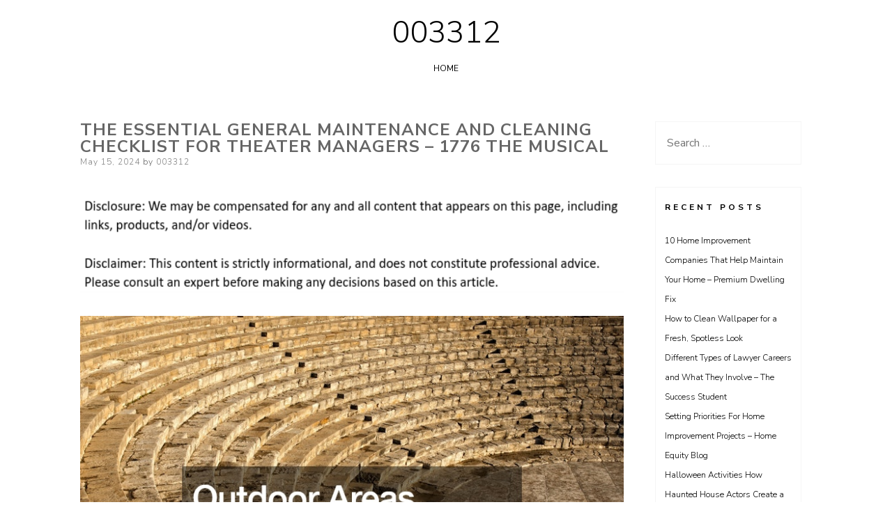

--- FILE ---
content_type: text/html; charset=UTF-8
request_url: https://003312.net/2024/05/15/the-essential-general-maintenance-and-cleaning-checklist-for-theater-managers-1776-the-musical/
body_size: 9428
content:
<!DOCTYPE html>
<html lang="en-US">
<head>
<meta charset="UTF-8">
<meta name="viewport" content="width=device-width, initial-scale=1, user-scalable=0">
<link rel="profile" href="http://gmpg.org/xfn/11">
    <link rel="pingback" href="https://003312.net/xmlrpc.php">
<meta name='robots' content='index, follow, max-image-preview:large, max-snippet:-1, max-video-preview:-1' />

	<!-- This site is optimized with the Yoast SEO plugin v26.8 - https://yoast.com/product/yoast-seo-wordpress/ -->
	<title>The Essential General Maintenance and Cleaning Checklist for Theater Managers - 1776 The Musical - 003312</title>
	<link rel="canonical" href="https://003312.net/2024/05/15/the-essential-general-maintenance-and-cleaning-checklist-for-theater-managers-1776-the-musical/" />
	<meta property="og:locale" content="en_US" />
	<meta property="og:type" content="article" />
	<meta property="og:title" content="The Essential General Maintenance and Cleaning Checklist for Theater Managers - 1776 The Musical - 003312" />
	<meta property="og:description" content="https://1776themusical.us/2024/05/04/the-essential-general-maintenance-and-cleaning-checklist-for-theater-managers/ None 57me75u9e4." />
	<meta property="og:url" content="https://003312.net/2024/05/15/the-essential-general-maintenance-and-cleaning-checklist-for-theater-managers-1776-the-musical/" />
	<meta property="og:site_name" content="003312" />
	<meta property="article:published_time" content="2024-05-15T04:19:39+00:00" />
	<meta property="og:image" content="https://s3.amazonaws.com/xwb/2562_1121_213307_1.jpg" />
	<meta name="author" content="003312" />
	<meta name="twitter:card" content="summary_large_image" />
	<meta name="twitter:label1" content="Written by" />
	<meta name="twitter:data1" content="003312" />
	<script type="application/ld+json" class="yoast-schema-graph">{"@context":"https://schema.org","@graph":[{"@type":"Article","@id":"https://003312.net/2024/05/15/the-essential-general-maintenance-and-cleaning-checklist-for-theater-managers-1776-the-musical/#article","isPartOf":{"@id":"https://003312.net/2024/05/15/the-essential-general-maintenance-and-cleaning-checklist-for-theater-managers-1776-the-musical/"},"author":{"name":"003312","@id":"https://003312.net/#/schema/person/e48c76267d07f6ff2d1578f9a8a8763f"},"headline":"The Essential General Maintenance and Cleaning Checklist for Theater Managers &#8211; 1776 The Musical","datePublished":"2024-05-15T04:19:39+00:00","mainEntityOfPage":{"@id":"https://003312.net/2024/05/15/the-essential-general-maintenance-and-cleaning-checklist-for-theater-managers-1776-the-musical/"},"wordCount":21,"commentCount":0,"image":{"@id":"https://003312.net/2024/05/15/the-essential-general-maintenance-and-cleaning-checklist-for-theater-managers-1776-the-musical/#primaryimage"},"thumbnailUrl":"https://s3.amazonaws.com/xwb/2562_1121_213307_1.jpg","articleSection":["Home"],"inLanguage":"en-US","potentialAction":[{"@type":"CommentAction","name":"Comment","target":["https://003312.net/2024/05/15/the-essential-general-maintenance-and-cleaning-checklist-for-theater-managers-1776-the-musical/#respond"]}]},{"@type":"WebPage","@id":"https://003312.net/2024/05/15/the-essential-general-maintenance-and-cleaning-checklist-for-theater-managers-1776-the-musical/","url":"https://003312.net/2024/05/15/the-essential-general-maintenance-and-cleaning-checklist-for-theater-managers-1776-the-musical/","name":"The Essential General Maintenance and Cleaning Checklist for Theater Managers - 1776 The Musical - 003312","isPartOf":{"@id":"https://003312.net/#website"},"primaryImageOfPage":{"@id":"https://003312.net/2024/05/15/the-essential-general-maintenance-and-cleaning-checklist-for-theater-managers-1776-the-musical/#primaryimage"},"image":{"@id":"https://003312.net/2024/05/15/the-essential-general-maintenance-and-cleaning-checklist-for-theater-managers-1776-the-musical/#primaryimage"},"thumbnailUrl":"https://s3.amazonaws.com/xwb/2562_1121_213307_1.jpg","datePublished":"2024-05-15T04:19:39+00:00","author":{"@id":"https://003312.net/#/schema/person/e48c76267d07f6ff2d1578f9a8a8763f"},"breadcrumb":{"@id":"https://003312.net/2024/05/15/the-essential-general-maintenance-and-cleaning-checklist-for-theater-managers-1776-the-musical/#breadcrumb"},"inLanguage":"en-US","potentialAction":[{"@type":"ReadAction","target":["https://003312.net/2024/05/15/the-essential-general-maintenance-and-cleaning-checklist-for-theater-managers-1776-the-musical/"]}]},{"@type":"ImageObject","inLanguage":"en-US","@id":"https://003312.net/2024/05/15/the-essential-general-maintenance-and-cleaning-checklist-for-theater-managers-1776-the-musical/#primaryimage","url":"https://s3.amazonaws.com/xwb/2562_1121_213307_1.jpg","contentUrl":"https://s3.amazonaws.com/xwb/2562_1121_213307_1.jpg"},{"@type":"BreadcrumbList","@id":"https://003312.net/2024/05/15/the-essential-general-maintenance-and-cleaning-checklist-for-theater-managers-1776-the-musical/#breadcrumb","itemListElement":[{"@type":"ListItem","position":1,"name":"Home","item":"https://003312.net/"},{"@type":"ListItem","position":2,"name":"The Essential General Maintenance and Cleaning Checklist for Theater Managers &#8211; 1776 The Musical"}]},{"@type":"WebSite","@id":"https://003312.net/#website","url":"https://003312.net/","name":"003312","description":"","potentialAction":[{"@type":"SearchAction","target":{"@type":"EntryPoint","urlTemplate":"https://003312.net/?s={search_term_string}"},"query-input":{"@type":"PropertyValueSpecification","valueRequired":true,"valueName":"search_term_string"}}],"inLanguage":"en-US"},{"@type":"Person","@id":"https://003312.net/#/schema/person/e48c76267d07f6ff2d1578f9a8a8763f","name":"003312","image":{"@type":"ImageObject","inLanguage":"en-US","@id":"https://003312.net/#/schema/person/image/","url":"https://secure.gravatar.com/avatar/113ee0676381dae4354305e9821d9a9538d12e242be37ecd086c436f1656e5e6?s=96&d=mm&r=g","contentUrl":"https://secure.gravatar.com/avatar/113ee0676381dae4354305e9821d9a9538d12e242be37ecd086c436f1656e5e6?s=96&d=mm&r=g","caption":"003312"},"sameAs":["https://003312.net"],"url":"https://003312.net/author/003312/"}]}</script>
	<!-- / Yoast SEO plugin. -->


<link rel='dns-prefetch' href='//fonts.googleapis.com' />
<link rel="alternate" type="application/rss+xml" title="003312 &raquo; Feed" href="https://003312.net/feed/" />
<link rel="alternate" type="application/rss+xml" title="003312 &raquo; Comments Feed" href="https://003312.net/comments/feed/" />
<link rel="alternate" type="application/rss+xml" title="003312 &raquo; The Essential General Maintenance and Cleaning Checklist for Theater Managers &#8211; 1776 The Musical Comments Feed" href="https://003312.net/2024/05/15/the-essential-general-maintenance-and-cleaning-checklist-for-theater-managers-1776-the-musical/feed/" />
<link rel="alternate" title="oEmbed (JSON)" type="application/json+oembed" href="https://003312.net/wp-json/oembed/1.0/embed?url=https%3A%2F%2F003312.net%2F2024%2F05%2F15%2Fthe-essential-general-maintenance-and-cleaning-checklist-for-theater-managers-1776-the-musical%2F" />
<link rel="alternate" title="oEmbed (XML)" type="text/xml+oembed" href="https://003312.net/wp-json/oembed/1.0/embed?url=https%3A%2F%2F003312.net%2F2024%2F05%2F15%2Fthe-essential-general-maintenance-and-cleaning-checklist-for-theater-managers-1776-the-musical%2F&#038;format=xml" />
<style id='wp-img-auto-sizes-contain-inline-css' type='text/css'>
img:is([sizes=auto i],[sizes^="auto," i]){contain-intrinsic-size:3000px 1500px}
/*# sourceURL=wp-img-auto-sizes-contain-inline-css */
</style>
<style id='wp-emoji-styles-inline-css' type='text/css'>

	img.wp-smiley, img.emoji {
		display: inline !important;
		border: none !important;
		box-shadow: none !important;
		height: 1em !important;
		width: 1em !important;
		margin: 0 0.07em !important;
		vertical-align: -0.1em !important;
		background: none !important;
		padding: 0 !important;
	}
/*# sourceURL=wp-emoji-styles-inline-css */
</style>
<style id='wp-block-library-inline-css' type='text/css'>
:root{--wp-block-synced-color:#7a00df;--wp-block-synced-color--rgb:122,0,223;--wp-bound-block-color:var(--wp-block-synced-color);--wp-editor-canvas-background:#ddd;--wp-admin-theme-color:#007cba;--wp-admin-theme-color--rgb:0,124,186;--wp-admin-theme-color-darker-10:#006ba1;--wp-admin-theme-color-darker-10--rgb:0,107,160.5;--wp-admin-theme-color-darker-20:#005a87;--wp-admin-theme-color-darker-20--rgb:0,90,135;--wp-admin-border-width-focus:2px}@media (min-resolution:192dpi){:root{--wp-admin-border-width-focus:1.5px}}.wp-element-button{cursor:pointer}:root .has-very-light-gray-background-color{background-color:#eee}:root .has-very-dark-gray-background-color{background-color:#313131}:root .has-very-light-gray-color{color:#eee}:root .has-very-dark-gray-color{color:#313131}:root .has-vivid-green-cyan-to-vivid-cyan-blue-gradient-background{background:linear-gradient(135deg,#00d084,#0693e3)}:root .has-purple-crush-gradient-background{background:linear-gradient(135deg,#34e2e4,#4721fb 50%,#ab1dfe)}:root .has-hazy-dawn-gradient-background{background:linear-gradient(135deg,#faaca8,#dad0ec)}:root .has-subdued-olive-gradient-background{background:linear-gradient(135deg,#fafae1,#67a671)}:root .has-atomic-cream-gradient-background{background:linear-gradient(135deg,#fdd79a,#004a59)}:root .has-nightshade-gradient-background{background:linear-gradient(135deg,#330968,#31cdcf)}:root .has-midnight-gradient-background{background:linear-gradient(135deg,#020381,#2874fc)}:root{--wp--preset--font-size--normal:16px;--wp--preset--font-size--huge:42px}.has-regular-font-size{font-size:1em}.has-larger-font-size{font-size:2.625em}.has-normal-font-size{font-size:var(--wp--preset--font-size--normal)}.has-huge-font-size{font-size:var(--wp--preset--font-size--huge)}.has-text-align-center{text-align:center}.has-text-align-left{text-align:left}.has-text-align-right{text-align:right}.has-fit-text{white-space:nowrap!important}#end-resizable-editor-section{display:none}.aligncenter{clear:both}.items-justified-left{justify-content:flex-start}.items-justified-center{justify-content:center}.items-justified-right{justify-content:flex-end}.items-justified-space-between{justify-content:space-between}.screen-reader-text{border:0;clip-path:inset(50%);height:1px;margin:-1px;overflow:hidden;padding:0;position:absolute;width:1px;word-wrap:normal!important}.screen-reader-text:focus{background-color:#ddd;clip-path:none;color:#444;display:block;font-size:1em;height:auto;left:5px;line-height:normal;padding:15px 23px 14px;text-decoration:none;top:5px;width:auto;z-index:100000}html :where(.has-border-color){border-style:solid}html :where([style*=border-top-color]){border-top-style:solid}html :where([style*=border-right-color]){border-right-style:solid}html :where([style*=border-bottom-color]){border-bottom-style:solid}html :where([style*=border-left-color]){border-left-style:solid}html :where([style*=border-width]){border-style:solid}html :where([style*=border-top-width]){border-top-style:solid}html :where([style*=border-right-width]){border-right-style:solid}html :where([style*=border-bottom-width]){border-bottom-style:solid}html :where([style*=border-left-width]){border-left-style:solid}html :where(img[class*=wp-image-]){height:auto;max-width:100%}:where(figure){margin:0 0 1em}html :where(.is-position-sticky){--wp-admin--admin-bar--position-offset:var(--wp-admin--admin-bar--height,0px)}@media screen and (max-width:600px){html :where(.is-position-sticky){--wp-admin--admin-bar--position-offset:0px}}

/*# sourceURL=wp-block-library-inline-css */
</style><style id='global-styles-inline-css' type='text/css'>
:root{--wp--preset--aspect-ratio--square: 1;--wp--preset--aspect-ratio--4-3: 4/3;--wp--preset--aspect-ratio--3-4: 3/4;--wp--preset--aspect-ratio--3-2: 3/2;--wp--preset--aspect-ratio--2-3: 2/3;--wp--preset--aspect-ratio--16-9: 16/9;--wp--preset--aspect-ratio--9-16: 9/16;--wp--preset--color--black: #000000;--wp--preset--color--cyan-bluish-gray: #abb8c3;--wp--preset--color--white: #ffffff;--wp--preset--color--pale-pink: #f78da7;--wp--preset--color--vivid-red: #cf2e2e;--wp--preset--color--luminous-vivid-orange: #ff6900;--wp--preset--color--luminous-vivid-amber: #fcb900;--wp--preset--color--light-green-cyan: #7bdcb5;--wp--preset--color--vivid-green-cyan: #00d084;--wp--preset--color--pale-cyan-blue: #8ed1fc;--wp--preset--color--vivid-cyan-blue: #0693e3;--wp--preset--color--vivid-purple: #9b51e0;--wp--preset--gradient--vivid-cyan-blue-to-vivid-purple: linear-gradient(135deg,rgb(6,147,227) 0%,rgb(155,81,224) 100%);--wp--preset--gradient--light-green-cyan-to-vivid-green-cyan: linear-gradient(135deg,rgb(122,220,180) 0%,rgb(0,208,130) 100%);--wp--preset--gradient--luminous-vivid-amber-to-luminous-vivid-orange: linear-gradient(135deg,rgb(252,185,0) 0%,rgb(255,105,0) 100%);--wp--preset--gradient--luminous-vivid-orange-to-vivid-red: linear-gradient(135deg,rgb(255,105,0) 0%,rgb(207,46,46) 100%);--wp--preset--gradient--very-light-gray-to-cyan-bluish-gray: linear-gradient(135deg,rgb(238,238,238) 0%,rgb(169,184,195) 100%);--wp--preset--gradient--cool-to-warm-spectrum: linear-gradient(135deg,rgb(74,234,220) 0%,rgb(151,120,209) 20%,rgb(207,42,186) 40%,rgb(238,44,130) 60%,rgb(251,105,98) 80%,rgb(254,248,76) 100%);--wp--preset--gradient--blush-light-purple: linear-gradient(135deg,rgb(255,206,236) 0%,rgb(152,150,240) 100%);--wp--preset--gradient--blush-bordeaux: linear-gradient(135deg,rgb(254,205,165) 0%,rgb(254,45,45) 50%,rgb(107,0,62) 100%);--wp--preset--gradient--luminous-dusk: linear-gradient(135deg,rgb(255,203,112) 0%,rgb(199,81,192) 50%,rgb(65,88,208) 100%);--wp--preset--gradient--pale-ocean: linear-gradient(135deg,rgb(255,245,203) 0%,rgb(182,227,212) 50%,rgb(51,167,181) 100%);--wp--preset--gradient--electric-grass: linear-gradient(135deg,rgb(202,248,128) 0%,rgb(113,206,126) 100%);--wp--preset--gradient--midnight: linear-gradient(135deg,rgb(2,3,129) 0%,rgb(40,116,252) 100%);--wp--preset--font-size--small: 13px;--wp--preset--font-size--medium: 20px;--wp--preset--font-size--large: 36px;--wp--preset--font-size--x-large: 42px;--wp--preset--spacing--20: 0.44rem;--wp--preset--spacing--30: 0.67rem;--wp--preset--spacing--40: 1rem;--wp--preset--spacing--50: 1.5rem;--wp--preset--spacing--60: 2.25rem;--wp--preset--spacing--70: 3.38rem;--wp--preset--spacing--80: 5.06rem;--wp--preset--shadow--natural: 6px 6px 9px rgba(0, 0, 0, 0.2);--wp--preset--shadow--deep: 12px 12px 50px rgba(0, 0, 0, 0.4);--wp--preset--shadow--sharp: 6px 6px 0px rgba(0, 0, 0, 0.2);--wp--preset--shadow--outlined: 6px 6px 0px -3px rgb(255, 255, 255), 6px 6px rgb(0, 0, 0);--wp--preset--shadow--crisp: 6px 6px 0px rgb(0, 0, 0);}:where(.is-layout-flex){gap: 0.5em;}:where(.is-layout-grid){gap: 0.5em;}body .is-layout-flex{display: flex;}.is-layout-flex{flex-wrap: wrap;align-items: center;}.is-layout-flex > :is(*, div){margin: 0;}body .is-layout-grid{display: grid;}.is-layout-grid > :is(*, div){margin: 0;}:where(.wp-block-columns.is-layout-flex){gap: 2em;}:where(.wp-block-columns.is-layout-grid){gap: 2em;}:where(.wp-block-post-template.is-layout-flex){gap: 1.25em;}:where(.wp-block-post-template.is-layout-grid){gap: 1.25em;}.has-black-color{color: var(--wp--preset--color--black) !important;}.has-cyan-bluish-gray-color{color: var(--wp--preset--color--cyan-bluish-gray) !important;}.has-white-color{color: var(--wp--preset--color--white) !important;}.has-pale-pink-color{color: var(--wp--preset--color--pale-pink) !important;}.has-vivid-red-color{color: var(--wp--preset--color--vivid-red) !important;}.has-luminous-vivid-orange-color{color: var(--wp--preset--color--luminous-vivid-orange) !important;}.has-luminous-vivid-amber-color{color: var(--wp--preset--color--luminous-vivid-amber) !important;}.has-light-green-cyan-color{color: var(--wp--preset--color--light-green-cyan) !important;}.has-vivid-green-cyan-color{color: var(--wp--preset--color--vivid-green-cyan) !important;}.has-pale-cyan-blue-color{color: var(--wp--preset--color--pale-cyan-blue) !important;}.has-vivid-cyan-blue-color{color: var(--wp--preset--color--vivid-cyan-blue) !important;}.has-vivid-purple-color{color: var(--wp--preset--color--vivid-purple) !important;}.has-black-background-color{background-color: var(--wp--preset--color--black) !important;}.has-cyan-bluish-gray-background-color{background-color: var(--wp--preset--color--cyan-bluish-gray) !important;}.has-white-background-color{background-color: var(--wp--preset--color--white) !important;}.has-pale-pink-background-color{background-color: var(--wp--preset--color--pale-pink) !important;}.has-vivid-red-background-color{background-color: var(--wp--preset--color--vivid-red) !important;}.has-luminous-vivid-orange-background-color{background-color: var(--wp--preset--color--luminous-vivid-orange) !important;}.has-luminous-vivid-amber-background-color{background-color: var(--wp--preset--color--luminous-vivid-amber) !important;}.has-light-green-cyan-background-color{background-color: var(--wp--preset--color--light-green-cyan) !important;}.has-vivid-green-cyan-background-color{background-color: var(--wp--preset--color--vivid-green-cyan) !important;}.has-pale-cyan-blue-background-color{background-color: var(--wp--preset--color--pale-cyan-blue) !important;}.has-vivid-cyan-blue-background-color{background-color: var(--wp--preset--color--vivid-cyan-blue) !important;}.has-vivid-purple-background-color{background-color: var(--wp--preset--color--vivid-purple) !important;}.has-black-border-color{border-color: var(--wp--preset--color--black) !important;}.has-cyan-bluish-gray-border-color{border-color: var(--wp--preset--color--cyan-bluish-gray) !important;}.has-white-border-color{border-color: var(--wp--preset--color--white) !important;}.has-pale-pink-border-color{border-color: var(--wp--preset--color--pale-pink) !important;}.has-vivid-red-border-color{border-color: var(--wp--preset--color--vivid-red) !important;}.has-luminous-vivid-orange-border-color{border-color: var(--wp--preset--color--luminous-vivid-orange) !important;}.has-luminous-vivid-amber-border-color{border-color: var(--wp--preset--color--luminous-vivid-amber) !important;}.has-light-green-cyan-border-color{border-color: var(--wp--preset--color--light-green-cyan) !important;}.has-vivid-green-cyan-border-color{border-color: var(--wp--preset--color--vivid-green-cyan) !important;}.has-pale-cyan-blue-border-color{border-color: var(--wp--preset--color--pale-cyan-blue) !important;}.has-vivid-cyan-blue-border-color{border-color: var(--wp--preset--color--vivid-cyan-blue) !important;}.has-vivid-purple-border-color{border-color: var(--wp--preset--color--vivid-purple) !important;}.has-vivid-cyan-blue-to-vivid-purple-gradient-background{background: var(--wp--preset--gradient--vivid-cyan-blue-to-vivid-purple) !important;}.has-light-green-cyan-to-vivid-green-cyan-gradient-background{background: var(--wp--preset--gradient--light-green-cyan-to-vivid-green-cyan) !important;}.has-luminous-vivid-amber-to-luminous-vivid-orange-gradient-background{background: var(--wp--preset--gradient--luminous-vivid-amber-to-luminous-vivid-orange) !important;}.has-luminous-vivid-orange-to-vivid-red-gradient-background{background: var(--wp--preset--gradient--luminous-vivid-orange-to-vivid-red) !important;}.has-very-light-gray-to-cyan-bluish-gray-gradient-background{background: var(--wp--preset--gradient--very-light-gray-to-cyan-bluish-gray) !important;}.has-cool-to-warm-spectrum-gradient-background{background: var(--wp--preset--gradient--cool-to-warm-spectrum) !important;}.has-blush-light-purple-gradient-background{background: var(--wp--preset--gradient--blush-light-purple) !important;}.has-blush-bordeaux-gradient-background{background: var(--wp--preset--gradient--blush-bordeaux) !important;}.has-luminous-dusk-gradient-background{background: var(--wp--preset--gradient--luminous-dusk) !important;}.has-pale-ocean-gradient-background{background: var(--wp--preset--gradient--pale-ocean) !important;}.has-electric-grass-gradient-background{background: var(--wp--preset--gradient--electric-grass) !important;}.has-midnight-gradient-background{background: var(--wp--preset--gradient--midnight) !important;}.has-small-font-size{font-size: var(--wp--preset--font-size--small) !important;}.has-medium-font-size{font-size: var(--wp--preset--font-size--medium) !important;}.has-large-font-size{font-size: var(--wp--preset--font-size--large) !important;}.has-x-large-font-size{font-size: var(--wp--preset--font-size--x-large) !important;}
/*# sourceURL=global-styles-inline-css */
</style>

<style id='classic-theme-styles-inline-css' type='text/css'>
/*! This file is auto-generated */
.wp-block-button__link{color:#fff;background-color:#32373c;border-radius:9999px;box-shadow:none;text-decoration:none;padding:calc(.667em + 2px) calc(1.333em + 2px);font-size:1.125em}.wp-block-file__button{background:#32373c;color:#fff;text-decoration:none}
/*# sourceURL=/wp-includes/css/classic-themes.min.css */
</style>
<link rel='stylesheet' id='ns-minimal-style-css' href='https://003312.net/wp-content/themes/ns-minimal/style.css?ver=6.9' type='text/css' media='all' />
<link rel='stylesheet' id='fontawesome-css' href='https://003312.net/wp-content/themes/ns-minimal/css/font-awesome.css?ver=6.9' type='text/css' media='all' />
<link rel='stylesheet' id='ns-minimal-google-font-css' href='https://fonts.googleapis.com/css?family=Nunito+Sans%3A300%2C400%2C400i%2C700%2C700i&#038;subset=latin%2Clatin-ext' type='text/css' media='all' />
<script type="text/javascript" src="https://003312.net/wp-includes/js/jquery/jquery.min.js?ver=3.7.1" id="jquery-core-js"></script>
<script type="text/javascript" src="https://003312.net/wp-includes/js/jquery/jquery-migrate.min.js?ver=3.4.1" id="jquery-migrate-js"></script>
<script type="text/javascript" src="https://003312.net/wp-content/themes/ns-minimal/js/jquery.fitvids.js?ver=1.1" id="jquary-fitvids-js"></script>
<link rel="https://api.w.org/" href="https://003312.net/wp-json/" /><link rel="alternate" title="JSON" type="application/json" href="https://003312.net/wp-json/wp/v2/posts/1662" /><link rel="EditURI" type="application/rsd+xml" title="RSD" href="https://003312.net/xmlrpc.php?rsd" />
<meta name="generator" content="WordPress 6.9" />
<link rel='shortlink' href='https://003312.net/?p=1662' />
<style type="text/css">.recentcomments a{display:inline !important;padding:0 !important;margin:0 !important;}</style></head>

<body class="wp-singular post-template-default single single-post postid-1662 single-format-standard wp-theme-ns-minimal">


<div id="page" class="hfeed site">

	<header id="masthead" class="site-header" role="banner">

		<div class="container">

      <a class="skip-link screen-reader-text" href="#content">Skip to content</a>

			
			<div class="site-branding">
									<p class="site-title"><a href="https://003312.net/" rel="home">003312</a></p>
								</div>

			
			<nav id="site-navigation" class="main-navigation" role="navigation">

        <button class="menu-toggle hamburger hamburger--spin" type="button">
          <span class="hamburger-box">
            <span class="hamburger-inner"></span>
            <p class="hamburger-inner-text">Menu</p>
          </span>
        </button>

				<div id="top-navigation" class="menu"><ul>
<li ><a href="https://003312.net/">Home</a></li></ul></div>

			</nav><!-- #site-navigation -->

		</div>

	</header><!-- #masthead -->

	<div class="container">

		<div id="content" class="site-content">

	<div id="primary" class="content-area column three-fourths">
		<main id="main" class="site-main" role="main">

		
			
<article id="post-1662" class="post-1662 post type-post status-publish format-standard hentry category-home">
	<header class="entry-header">
		<h1 class="entry-title">The Essential General Maintenance and Cleaning Checklist for Theater Managers &#8211; 1776 The Musical</h1>
		<div class="entry-meta">
			<span class="posted-on"><span class="screen-reader-text">Posted on</span> <a href="https://003312.net/2024/05/15/the-essential-general-maintenance-and-cleaning-checklist-for-theater-managers-1776-the-musical/" rel="bookmark"><time class="entry-date published" datetime="2024-05-15T04:19:39+00:00">May 15, 2024</time></a></span><span class="byline"> by <span class="author vcard"><a class="url fn n" href="https://003312.net/author/003312/">003312</a></span></span>		</div><!-- .entry-meta -->

			</header><!-- .entry-header -->

	<div class="entry-content">
		<img decoding="async" src="/wp-content/uploads/2021/05/disclosure18.png" style="width:100%; margin:auto;">
<p><a href='https://1776themusical.us/2024/05/04/the-essential-general-maintenance-and-cleaning-checklist-for-theater-managers/'><img src='https://s3.amazonaws.com/xwb/2562_1121_213307_1.jpg' ></a> <br /> <a href='https://1776themusical.us/2024/05/04/the-essential-general-maintenance-and-cleaning-checklist-for-theater-managers/'>https://1776themusical.us/2024/05/04/the-essential-general-maintenance-and-cleaning-checklist-for-theater-managers/</a> </p>
<p> None 57me75u9e4.</p>
			</div><!-- .entry-content -->

	<footer class="entry-footer">
		<span class="cat-links">Posted in <a href="https://003312.net/category/home/" rel="category tag">Home</a></span>	</footer><!-- .entry-footer -->
</article><!-- #post-## -->

			
	<nav class="navigation post-navigation" aria-label="Posts">
		<h2 class="screen-reader-text">Post navigation</h2>
		<div class="nav-links"><div class="nav-previous"><a href="https://003312.net/2024/05/14/top-roofing-tips-for-tampa-homeowners/" rel="prev">Top Roofing Tips for Tampa Homeowners &#8211;</a></div><div class="nav-next"><a href="https://003312.net/2024/05/16/successful-gardening-tips/" rel="next">Successful Gardening Tips</a></div></div>
	</nav>
			
<div id="comments" class="comments-area">

	
	
	
		<div id="respond" class="comment-respond">
		<h3 id="reply-title" class="comment-reply-title">Leave a Reply <small><a rel="nofollow" id="cancel-comment-reply-link" href="/2024/05/15/the-essential-general-maintenance-and-cleaning-checklist-for-theater-managers-1776-the-musical/#respond" style="display:none;">Cancel reply</a></small></h3><form action="https://003312.net/wp-comments-post.php" method="post" id="commentform" class="comment-form"><p class="comment-notes"><span id="email-notes">Your email address will not be published.</span> <span class="required-field-message">Required fields are marked <span class="required">*</span></span></p><p class="comment-form-comment">
            <label class="author-comment" for="comment">Comment</label>
            <textarea required id="comment" name="comment" placeholder="Enter comment here ..." cols="45" rows="8" aria-required="true"></textarea>
        </p><p class="comment-form-author">
			<label class="author-label" for="author">Name*</label>
			<input id="author" name="author" type="text" placeholder="Name *" value="" size="30" aria-required='true' />
		</p>
<p class="comment-form-email">
			<label class="author-email" for="email">Email*</label>
			<input id="email" name="email" type="email" placeholder="Email *" value="" size="30" aria-required='true' />
		</p>
<p class="comment-form-url">
			<label class="author-url" for="url">Website</label>
			<input id="url" name="url" type="url"  placeholder="Website" value="" size="30" />
			</p>
<p class="comment-form-cookies-consent"><input id="wp-comment-cookies-consent" name="wp-comment-cookies-consent" type="checkbox" value="yes" /> <label for="wp-comment-cookies-consent">Save my name, email, and website in this browser for the next time I comment.</label></p>
<p class="form-submit"><input name="submit" type="submit" id="submit" class="submit" value="Post Comment" /> <input type='hidden' name='comment_post_ID' value='1662' id='comment_post_ID' />
<input type='hidden' name='comment_parent' id='comment_parent' value='0' />
</p></form>	</div><!-- #respond -->
	
</div><!-- #comments -->

		
		</main><!-- #main -->
	</div><!-- #primary -->

	
	
	<div id="secondary" class="column fourth">
					<div id="sidebar-1" class="widget-area" role="complementary">
				<aside id="search-2" class="widget widget_search"><form role="search" method="get" class="search-form" action="https://003312.net/">
				<label>
					<span class="screen-reader-text">Search for:</span>
					<input type="search" class="search-field" placeholder="Search &hellip;" value="" name="s" />
				</label>
				<input type="submit" class="search-submit" value="Search" />
			</form></aside>
		<aside id="recent-posts-2" class="widget widget_recent_entries">
		<h5 class="widget-title">Recent Posts</h5>
		<ul>
											<li>
					<a href="https://003312.net/2026/01/21/10-home-improvement-companies-that-help-maintain-your-home-premium-dwelling-fix/">10 Home Improvement Companies That Help Maintain Your Home &#8211; Premium Dwelling Fix</a>
									</li>
											<li>
					<a href="https://003312.net/2026/01/20/how-to-clean-wallpaper-for-a-fresh-spotless-look/">How to Clean Wallpaper for a Fresh, Spotless Look</a>
									</li>
											<li>
					<a href="https://003312.net/2026/01/19/different-types-of-lawyer-careers-and-what-they-involve-the-success-student/">Different Types of Lawyer Careers and What They Involve &#8211; The Success Student</a>
									</li>
											<li>
					<a href="https://003312.net/2026/01/16/setting-priorities-for-home-improvement-projects-home-equity-blog/">Setting Priorities For Home Improvement Projects &#8211; Home Equity Blog</a>
									</li>
											<li>
					<a href="https://003312.net/2026/01/15/halloween-activities-how-haunted-house-actors-create-a-fun-and-unforgettable-experience-media-content-lab/">Halloween Activities  How Haunted House Actors Create a Fun and Unforgettable Experience – Media Content Lab</a>
									</li>
					</ul>

		</aside><aside id="recent-comments-2" class="widget widget_recent_comments"><h5 class="widget-title">Recent Comments</h5><ul id="recentcomments"></ul></aside><aside id="archives-2" class="widget widget_archive"><h5 class="widget-title">Archives</h5>
			<ul>
					<li><a href='https://003312.net/2026/01/'>January 2026</a></li>
	<li><a href='https://003312.net/2025/12/'>December 2025</a></li>
	<li><a href='https://003312.net/2025/11/'>November 2025</a></li>
	<li><a href='https://003312.net/2025/10/'>October 2025</a></li>
	<li><a href='https://003312.net/2025/09/'>September 2025</a></li>
	<li><a href='https://003312.net/2025/08/'>August 2025</a></li>
	<li><a href='https://003312.net/2025/07/'>July 2025</a></li>
	<li><a href='https://003312.net/2025/06/'>June 2025</a></li>
	<li><a href='https://003312.net/2025/05/'>May 2025</a></li>
	<li><a href='https://003312.net/2025/04/'>April 2025</a></li>
	<li><a href='https://003312.net/2025/03/'>March 2025</a></li>
	<li><a href='https://003312.net/2025/02/'>February 2025</a></li>
	<li><a href='https://003312.net/2025/01/'>January 2025</a></li>
	<li><a href='https://003312.net/2024/12/'>December 2024</a></li>
	<li><a href='https://003312.net/2024/11/'>November 2024</a></li>
	<li><a href='https://003312.net/2024/10/'>October 2024</a></li>
	<li><a href='https://003312.net/2024/09/'>September 2024</a></li>
	<li><a href='https://003312.net/2024/08/'>August 2024</a></li>
	<li><a href='https://003312.net/2024/07/'>July 2024</a></li>
	<li><a href='https://003312.net/2024/06/'>June 2024</a></li>
	<li><a href='https://003312.net/2024/05/'>May 2024</a></li>
	<li><a href='https://003312.net/2024/04/'>April 2024</a></li>
	<li><a href='https://003312.net/2024/03/'>March 2024</a></li>
	<li><a href='https://003312.net/2024/02/'>February 2024</a></li>
	<li><a href='https://003312.net/2024/01/'>January 2024</a></li>
	<li><a href='https://003312.net/2023/12/'>December 2023</a></li>
	<li><a href='https://003312.net/2023/11/'>November 2023</a></li>
	<li><a href='https://003312.net/2023/10/'>October 2023</a></li>
	<li><a href='https://003312.net/2023/09/'>September 2023</a></li>
	<li><a href='https://003312.net/2023/08/'>August 2023</a></li>
	<li><a href='https://003312.net/2023/07/'>July 2023</a></li>
	<li><a href='https://003312.net/2023/06/'>June 2023</a></li>
	<li><a href='https://003312.net/2023/05/'>May 2023</a></li>
	<li><a href='https://003312.net/2023/04/'>April 2023</a></li>
	<li><a href='https://003312.net/2023/03/'>March 2023</a></li>
	<li><a href='https://003312.net/2023/02/'>February 2023</a></li>
	<li><a href='https://003312.net/2023/01/'>January 2023</a></li>
	<li><a href='https://003312.net/2022/12/'>December 2022</a></li>
	<li><a href='https://003312.net/2022/11/'>November 2022</a></li>
	<li><a href='https://003312.net/2022/10/'>October 2022</a></li>
	<li><a href='https://003312.net/2022/09/'>September 2022</a></li>
	<li><a href='https://003312.net/2022/08/'>August 2022</a></li>
	<li><a href='https://003312.net/2022/07/'>July 2022</a></li>
	<li><a href='https://003312.net/2022/06/'>June 2022</a></li>
	<li><a href='https://003312.net/2022/05/'>May 2022</a></li>
	<li><a href='https://003312.net/2022/04/'>April 2022</a></li>
	<li><a href='https://003312.net/2022/03/'>March 2022</a></li>
	<li><a href='https://003312.net/2022/02/'>February 2022</a></li>
	<li><a href='https://003312.net/2022/01/'>January 2022</a></li>
	<li><a href='https://003312.net/2021/12/'>December 2021</a></li>
	<li><a href='https://003312.net/2021/11/'>November 2021</a></li>
	<li><a href='https://003312.net/2021/10/'>October 2021</a></li>
	<li><a href='https://003312.net/2021/09/'>September 2021</a></li>
	<li><a href='https://003312.net/2021/08/'>August 2021</a></li>
	<li><a href='https://003312.net/2021/07/'>July 2021</a></li>
	<li><a href='https://003312.net/2021/06/'>June 2021</a></li>
	<li><a href='https://003312.net/2021/05/'>May 2021</a></li>
			</ul>

			</aside><aside id="categories-2" class="widget widget_categories"><h5 class="widget-title">Categories</h5>
			<ul>
					<li class="cat-item cat-item-9"><a href="https://003312.net/category/home/">Home</a>
</li>
	<li class="cat-item cat-item-1"><a href="https://003312.net/category/uncategorized/">Uncategorized</a>
</li>
			</ul>

			</aside>			</div><!-- .widget-area -->
			</div><!-- #contact-sidebar -->

		</div><!-- #content -->

	</div><!-- .container -->

		<footer id="colophon" class="site-footer" role="contentinfo">

			<div class="container">

				<div class="site-info">

					
					
						<a href="https://wordpress.org/">
							Proudly powered by WordPress						</a>

					
				</div><!-- .site-info -->

			</div><!-- .container -->

		</footer><!-- #colophon -->

</div><!-- #page -->

<script type="speculationrules">
{"prefetch":[{"source":"document","where":{"and":[{"href_matches":"/*"},{"not":{"href_matches":["/wp-*.php","/wp-admin/*","/wp-content/uploads/*","/wp-content/*","/wp-content/plugins/*","/wp-content/themes/ns-minimal/*","/*\\?(.+)"]}},{"not":{"selector_matches":"a[rel~=\"nofollow\"]"}},{"not":{"selector_matches":".no-prefetch, .no-prefetch a"}}]},"eagerness":"conservative"}]}
</script>
		<a href="#top" class="smoothup" title="Back to top"><i class="fa fa-angle-up fa-2x" aria-hidden="true"></i>
		</a>
	<script type="text/javascript" src="https://003312.net/wp-content/themes/ns-minimal/js/retina.js?ver=1.3.0" id="jquery-retina-js"></script>
<script type="text/javascript" src="https://003312.net/wp-content/themes/ns-minimal/js/plugins.js?ver=20190606" id="ns-minimal-plugins-js"></script>
<script type="text/javascript" src="https://003312.net/wp-content/themes/ns-minimal/js/scripts.js?ver=20190515" id="ns-minimal-scripts-js"></script>
<script type="text/javascript" src="https://003312.net/wp-includes/js/comment-reply.min.js?ver=6.9" id="comment-reply-js" async="async" data-wp-strategy="async" fetchpriority="low"></script>
<script type="text/javascript" src="https://003312.net/wp-content/themes/ns-minimal/js/placeholders.min.js?ver=4.0.1" id="placeholders-js"></script>
<script id="wp-emoji-settings" type="application/json">
{"baseUrl":"https://s.w.org/images/core/emoji/17.0.2/72x72/","ext":".png","svgUrl":"https://s.w.org/images/core/emoji/17.0.2/svg/","svgExt":".svg","source":{"concatemoji":"https://003312.net/wp-includes/js/wp-emoji-release.min.js?ver=6.9"}}
</script>
<script type="module">
/* <![CDATA[ */
/*! This file is auto-generated */
const a=JSON.parse(document.getElementById("wp-emoji-settings").textContent),o=(window._wpemojiSettings=a,"wpEmojiSettingsSupports"),s=["flag","emoji"];function i(e){try{var t={supportTests:e,timestamp:(new Date).valueOf()};sessionStorage.setItem(o,JSON.stringify(t))}catch(e){}}function c(e,t,n){e.clearRect(0,0,e.canvas.width,e.canvas.height),e.fillText(t,0,0);t=new Uint32Array(e.getImageData(0,0,e.canvas.width,e.canvas.height).data);e.clearRect(0,0,e.canvas.width,e.canvas.height),e.fillText(n,0,0);const a=new Uint32Array(e.getImageData(0,0,e.canvas.width,e.canvas.height).data);return t.every((e,t)=>e===a[t])}function p(e,t){e.clearRect(0,0,e.canvas.width,e.canvas.height),e.fillText(t,0,0);var n=e.getImageData(16,16,1,1);for(let e=0;e<n.data.length;e++)if(0!==n.data[e])return!1;return!0}function u(e,t,n,a){switch(t){case"flag":return n(e,"\ud83c\udff3\ufe0f\u200d\u26a7\ufe0f","\ud83c\udff3\ufe0f\u200b\u26a7\ufe0f")?!1:!n(e,"\ud83c\udde8\ud83c\uddf6","\ud83c\udde8\u200b\ud83c\uddf6")&&!n(e,"\ud83c\udff4\udb40\udc67\udb40\udc62\udb40\udc65\udb40\udc6e\udb40\udc67\udb40\udc7f","\ud83c\udff4\u200b\udb40\udc67\u200b\udb40\udc62\u200b\udb40\udc65\u200b\udb40\udc6e\u200b\udb40\udc67\u200b\udb40\udc7f");case"emoji":return!a(e,"\ud83e\u1fac8")}return!1}function f(e,t,n,a){let r;const o=(r="undefined"!=typeof WorkerGlobalScope&&self instanceof WorkerGlobalScope?new OffscreenCanvas(300,150):document.createElement("canvas")).getContext("2d",{willReadFrequently:!0}),s=(o.textBaseline="top",o.font="600 32px Arial",{});return e.forEach(e=>{s[e]=t(o,e,n,a)}),s}function r(e){var t=document.createElement("script");t.src=e,t.defer=!0,document.head.appendChild(t)}a.supports={everything:!0,everythingExceptFlag:!0},new Promise(t=>{let n=function(){try{var e=JSON.parse(sessionStorage.getItem(o));if("object"==typeof e&&"number"==typeof e.timestamp&&(new Date).valueOf()<e.timestamp+604800&&"object"==typeof e.supportTests)return e.supportTests}catch(e){}return null}();if(!n){if("undefined"!=typeof Worker&&"undefined"!=typeof OffscreenCanvas&&"undefined"!=typeof URL&&URL.createObjectURL&&"undefined"!=typeof Blob)try{var e="postMessage("+f.toString()+"("+[JSON.stringify(s),u.toString(),c.toString(),p.toString()].join(",")+"));",a=new Blob([e],{type:"text/javascript"});const r=new Worker(URL.createObjectURL(a),{name:"wpTestEmojiSupports"});return void(r.onmessage=e=>{i(n=e.data),r.terminate(),t(n)})}catch(e){}i(n=f(s,u,c,p))}t(n)}).then(e=>{for(const n in e)a.supports[n]=e[n],a.supports.everything=a.supports.everything&&a.supports[n],"flag"!==n&&(a.supports.everythingExceptFlag=a.supports.everythingExceptFlag&&a.supports[n]);var t;a.supports.everythingExceptFlag=a.supports.everythingExceptFlag&&!a.supports.flag,a.supports.everything||((t=a.source||{}).concatemoji?r(t.concatemoji):t.wpemoji&&t.twemoji&&(r(t.twemoji),r(t.wpemoji)))});
//# sourceURL=https://003312.net/wp-includes/js/wp-emoji-loader.min.js
/* ]]> */
</script>

</body>
</html>
